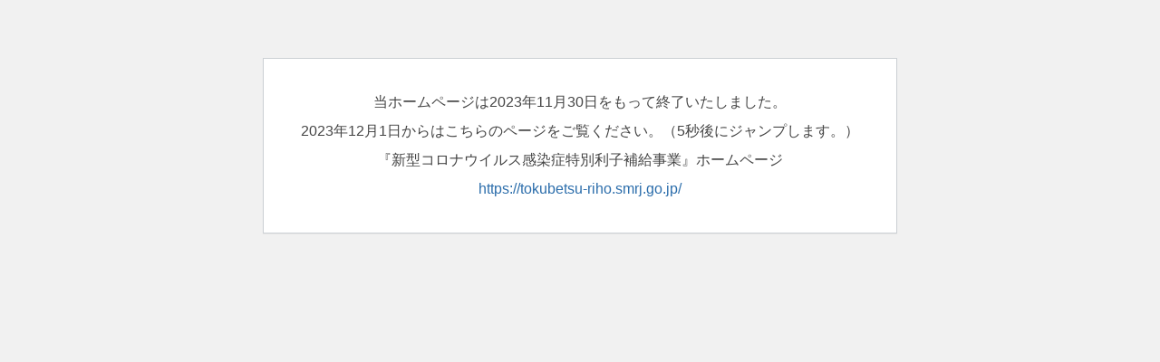

--- FILE ---
content_type: text/html; charset=UTF-8
request_url: https://www.tokubetsu-riho.jp/?post_type=document&amp%3Bp=135
body_size: 3905
content:
<!DOCTYPE html>
<html dir="ltr" lang="ja"
	prefix="og: https://ogp.me/ns#"  class="no-js no-svg">

<head>
    <!-- Google tag (gtag.js) -->
    <script async src="https://www.googletagmanager.com/gtag/js?id=G-18WHR58C3C"></script>
    <script>
    window.dataLayer = window.dataLayer || [];
    function gtag(){dataLayer.push(arguments);}
    gtag('js', new Date());

    gtag('config', 'G-18WHR58C3C');
    </script>
    <meta charset="UTF-8">
    <meta name="viewport" content="width=device-width, initial-scale=1.0">
    <meta name="format-detection" content="telephone=no">
    <meta content="width=device-width, initial-scale=1, shrink-to-fit=no" name="viewport">
    <meta http-equiv="refresh" content="5;url=https://tokubetsu-riho.smrj.go.jp/">
    <title>新型コロナウイルス感染症特別利子補給事業</title>

		<!-- All in One SEO 4.4.2 - aioseo.com -->
		<meta name="description" content="新型コロナウイルス感染症特別利子補給事業とは、日本政策金融公庫などが行う融資を受けている方のうち、一定の要件を満たす方に対し、貸付を受けた日から最長３年間にあたる利子相当額を助成金として交付するものです。" />
		<meta name="robots" content="noindex, nofollow, max-image-preview:large" />
		<meta name="google-site-verification" content="google-site-verification=ESauoGH4ezNozws6SVIL6tWMJ9giTOvNFErlnj-ql4w" />
		<link rel="canonical" href="https://www.tokubetsu-riho.jp" />
		<meta name="generator" content="All in One SEO (AIOSEO) 4.4.2" />
		<meta property="og:locale" content="ja_JP" />
		<meta property="og:site_name" content="新型コロナウイルス感染症特別利子補給事業 - 新型コロナウイルス感染症特別利子補給事業とは、日本政策金融公庫などが行う融資を受けている方のうち、一定の要件を満たす方に対し、貸付を受けた日から最長３年間にあたる利子相当額を助成金として交付するものです。" />
		<meta property="og:type" content="website" />
		<meta property="og:title" content="新型コロナウイルス感染症特別利子補給事業" />
		<meta property="og:description" content="新型コロナウイルス感染症特別利子補給事業とは、日本政策金融公庫などが行う融資を受けている方のうち、一定の要件を満たす方に対し、貸付を受けた日から最長３年間にあたる利子相当額を助成金として交付するものです。" />
		<meta property="og:url" content="https://www.tokubetsu-riho.jp" />
		<meta name="twitter:card" content="summary" />
		<meta name="twitter:title" content="新型コロナウイルス感染症特別利子補給事業" />
		<meta name="twitter:description" content="新型コロナウイルス感染症特別利子補給事業とは、日本政策金融公庫などが行う融資を受けている方のうち、一定の要件を満たす方に対し、貸付を受けた日から最長３年間にあたる利子相当額を助成金として交付するものです。" />
		<script type="application/ld+json" class="aioseo-schema">
			{"@context":"https:\/\/schema.org","@graph":[{"@type":"BreadcrumbList","@id":"https:\/\/www.tokubetsu-riho.jp\/#breadcrumblist","itemListElement":[{"@type":"ListItem","@id":"https:\/\/www.tokubetsu-riho.jp\/#listItem","position":1,"item":{"@type":"WebPage","@id":"https:\/\/www.tokubetsu-riho.jp\/","name":"\u30db\u30fc\u30e0","description":"\u65b0\u578b\u30b3\u30ed\u30ca\u30a6\u30a4\u30eb\u30b9\u611f\u67d3\u75c7\u7279\u5225\u5229\u5b50\u88dc\u7d66\u4e8b\u696d\u3068\u306f\u3001\u65e5\u672c\u653f\u7b56\u91d1\u878d\u516c\u5eab\u306a\u3069\u304c\u884c\u3046\u878d\u8cc7\u3092\u53d7\u3051\u3066\u3044\u308b\u65b9\u306e\u3046\u3061\u3001\u4e00\u5b9a\u306e\u8981\u4ef6\u3092\u6e80\u305f\u3059\u65b9\u306b\u5bfe\u3057\u3001\u8cb8\u4ed8\u3092\u53d7\u3051\u305f\u65e5\u304b\u3089\u6700\u9577\uff13\u5e74\u9593\u306b\u3042\u305f\u308b\u5229\u5b50\u76f8\u5f53\u984d\u3092\u52a9\u6210\u91d1\u3068\u3057\u3066\u4ea4\u4ed8\u3059\u308b\u3082\u306e\u3067\u3059\u3002","url":"https:\/\/www.tokubetsu-riho.jp\/"}}]},{"@type":"Organization","@id":"https:\/\/www.tokubetsu-riho.jp\/#organization","name":"\u65b0\u578b\u30b3\u30ed\u30ca\u30a6\u30a4\u30eb\u30b9\u611f\u67d3\u75c7\u7279\u5225\u5229\u5b50\u88dc\u7d66\u4e8b\u696d","url":"https:\/\/www.tokubetsu-riho.jp\/"},{"@type":"WebPage","@id":"https:\/\/www.tokubetsu-riho.jp\/#webpage","url":"https:\/\/www.tokubetsu-riho.jp\/","name":"\u65b0\u578b\u30b3\u30ed\u30ca\u30a6\u30a4\u30eb\u30b9\u611f\u67d3\u75c7\u7279\u5225\u5229\u5b50\u88dc\u7d66\u4e8b\u696d","description":"\u65b0\u578b\u30b3\u30ed\u30ca\u30a6\u30a4\u30eb\u30b9\u611f\u67d3\u75c7\u7279\u5225\u5229\u5b50\u88dc\u7d66\u4e8b\u696d\u3068\u306f\u3001\u65e5\u672c\u653f\u7b56\u91d1\u878d\u516c\u5eab\u306a\u3069\u304c\u884c\u3046\u878d\u8cc7\u3092\u53d7\u3051\u3066\u3044\u308b\u65b9\u306e\u3046\u3061\u3001\u4e00\u5b9a\u306e\u8981\u4ef6\u3092\u6e80\u305f\u3059\u65b9\u306b\u5bfe\u3057\u3001\u8cb8\u4ed8\u3092\u53d7\u3051\u305f\u65e5\u304b\u3089\u6700\u9577\uff13\u5e74\u9593\u306b\u3042\u305f\u308b\u5229\u5b50\u76f8\u5f53\u984d\u3092\u52a9\u6210\u91d1\u3068\u3057\u3066\u4ea4\u4ed8\u3059\u308b\u3082\u306e\u3067\u3059\u3002","inLanguage":"ja","isPartOf":{"@id":"https:\/\/www.tokubetsu-riho.jp\/#website"},"breadcrumb":{"@id":"https:\/\/www.tokubetsu-riho.jp\/#breadcrumblist"},"datePublished":"2022-07-04T05:48:03+09:00","dateModified":"2022-07-06T07:22:35+09:00"},{"@type":"WebSite","@id":"https:\/\/www.tokubetsu-riho.jp\/#website","url":"https:\/\/www.tokubetsu-riho.jp\/","name":"\u65b0\u578b\u30b3\u30ed\u30ca\u30a6\u30a4\u30eb\u30b9\u611f\u67d3\u75c7\u7279\u5225\u5229\u5b50\u88dc\u7d66\u4e8b\u696d","description":"\u65b0\u578b\u30b3\u30ed\u30ca\u30a6\u30a4\u30eb\u30b9\u611f\u67d3\u75c7\u7279\u5225\u5229\u5b50\u88dc\u7d66\u4e8b\u696d\u3068\u306f\u3001\u65e5\u672c\u653f\u7b56\u91d1\u878d\u516c\u5eab\u306a\u3069\u304c\u884c\u3046\u878d\u8cc7\u3092\u53d7\u3051\u3066\u3044\u308b\u65b9\u306e\u3046\u3061\u3001\u4e00\u5b9a\u306e\u8981\u4ef6\u3092\u6e80\u305f\u3059\u65b9\u306b\u5bfe\u3057\u3001\u8cb8\u4ed8\u3092\u53d7\u3051\u305f\u65e5\u304b\u3089\u6700\u9577\uff13\u5e74\u9593\u306b\u3042\u305f\u308b\u5229\u5b50\u76f8\u5f53\u984d\u3092\u52a9\u6210\u91d1\u3068\u3057\u3066\u4ea4\u4ed8\u3059\u308b\u3082\u306e\u3067\u3059\u3002","inLanguage":"ja","publisher":{"@id":"https:\/\/www.tokubetsu-riho.jp\/#organization"},"potentialAction":{"@type":"SearchAction","target":{"@type":"EntryPoint","urlTemplate":"https:\/\/www.tokubetsu-riho.jp\/?s={search_term_string}"},"query-input":"required name=search_term_string"}}]}
		</script>
		<!-- All in One SEO -->

<link rel='stylesheet' id='classic-theme-styles-css' href='https://www.tokubetsu-riho.jp/cms/wp-includes/css/classic-themes.min.css?ver=6.2.2' type='text/css' media='all' />
<style id='global-styles-inline-css' type='text/css'>
body{--wp--preset--color--black: #000000;--wp--preset--color--cyan-bluish-gray: #abb8c3;--wp--preset--color--white: #ffffff;--wp--preset--color--pale-pink: #f78da7;--wp--preset--color--vivid-red: #cf2e2e;--wp--preset--color--luminous-vivid-orange: #ff6900;--wp--preset--color--luminous-vivid-amber: #fcb900;--wp--preset--color--light-green-cyan: #7bdcb5;--wp--preset--color--vivid-green-cyan: #00d084;--wp--preset--color--pale-cyan-blue: #8ed1fc;--wp--preset--color--vivid-cyan-blue: #0693e3;--wp--preset--color--vivid-purple: #9b51e0;--wp--preset--gradient--vivid-cyan-blue-to-vivid-purple: linear-gradient(135deg,rgba(6,147,227,1) 0%,rgb(155,81,224) 100%);--wp--preset--gradient--light-green-cyan-to-vivid-green-cyan: linear-gradient(135deg,rgb(122,220,180) 0%,rgb(0,208,130) 100%);--wp--preset--gradient--luminous-vivid-amber-to-luminous-vivid-orange: linear-gradient(135deg,rgba(252,185,0,1) 0%,rgba(255,105,0,1) 100%);--wp--preset--gradient--luminous-vivid-orange-to-vivid-red: linear-gradient(135deg,rgba(255,105,0,1) 0%,rgb(207,46,46) 100%);--wp--preset--gradient--very-light-gray-to-cyan-bluish-gray: linear-gradient(135deg,rgb(238,238,238) 0%,rgb(169,184,195) 100%);--wp--preset--gradient--cool-to-warm-spectrum: linear-gradient(135deg,rgb(74,234,220) 0%,rgb(151,120,209) 20%,rgb(207,42,186) 40%,rgb(238,44,130) 60%,rgb(251,105,98) 80%,rgb(254,248,76) 100%);--wp--preset--gradient--blush-light-purple: linear-gradient(135deg,rgb(255,206,236) 0%,rgb(152,150,240) 100%);--wp--preset--gradient--blush-bordeaux: linear-gradient(135deg,rgb(254,205,165) 0%,rgb(254,45,45) 50%,rgb(107,0,62) 100%);--wp--preset--gradient--luminous-dusk: linear-gradient(135deg,rgb(255,203,112) 0%,rgb(199,81,192) 50%,rgb(65,88,208) 100%);--wp--preset--gradient--pale-ocean: linear-gradient(135deg,rgb(255,245,203) 0%,rgb(182,227,212) 50%,rgb(51,167,181) 100%);--wp--preset--gradient--electric-grass: linear-gradient(135deg,rgb(202,248,128) 0%,rgb(113,206,126) 100%);--wp--preset--gradient--midnight: linear-gradient(135deg,rgb(2,3,129) 0%,rgb(40,116,252) 100%);--wp--preset--duotone--dark-grayscale: url('#wp-duotone-dark-grayscale');--wp--preset--duotone--grayscale: url('#wp-duotone-grayscale');--wp--preset--duotone--purple-yellow: url('#wp-duotone-purple-yellow');--wp--preset--duotone--blue-red: url('#wp-duotone-blue-red');--wp--preset--duotone--midnight: url('#wp-duotone-midnight');--wp--preset--duotone--magenta-yellow: url('#wp-duotone-magenta-yellow');--wp--preset--duotone--purple-green: url('#wp-duotone-purple-green');--wp--preset--duotone--blue-orange: url('#wp-duotone-blue-orange');--wp--preset--font-size--small: 13px;--wp--preset--font-size--medium: 20px;--wp--preset--font-size--large: 36px;--wp--preset--font-size--x-large: 42px;--wp--preset--spacing--20: 0.44rem;--wp--preset--spacing--30: 0.67rem;--wp--preset--spacing--40: 1rem;--wp--preset--spacing--50: 1.5rem;--wp--preset--spacing--60: 2.25rem;--wp--preset--spacing--70: 3.38rem;--wp--preset--spacing--80: 5.06rem;--wp--preset--shadow--natural: 6px 6px 9px rgba(0, 0, 0, 0.2);--wp--preset--shadow--deep: 12px 12px 50px rgba(0, 0, 0, 0.4);--wp--preset--shadow--sharp: 6px 6px 0px rgba(0, 0, 0, 0.2);--wp--preset--shadow--outlined: 6px 6px 0px -3px rgba(255, 255, 255, 1), 6px 6px rgba(0, 0, 0, 1);--wp--preset--shadow--crisp: 6px 6px 0px rgba(0, 0, 0, 1);}:where(.is-layout-flex){gap: 0.5em;}body .is-layout-flow > .alignleft{float: left;margin-inline-start: 0;margin-inline-end: 2em;}body .is-layout-flow > .alignright{float: right;margin-inline-start: 2em;margin-inline-end: 0;}body .is-layout-flow > .aligncenter{margin-left: auto !important;margin-right: auto !important;}body .is-layout-constrained > .alignleft{float: left;margin-inline-start: 0;margin-inline-end: 2em;}body .is-layout-constrained > .alignright{float: right;margin-inline-start: 2em;margin-inline-end: 0;}body .is-layout-constrained > .aligncenter{margin-left: auto !important;margin-right: auto !important;}body .is-layout-constrained > :where(:not(.alignleft):not(.alignright):not(.alignfull)){max-width: var(--wp--style--global--content-size);margin-left: auto !important;margin-right: auto !important;}body .is-layout-constrained > .alignwide{max-width: var(--wp--style--global--wide-size);}body .is-layout-flex{display: flex;}body .is-layout-flex{flex-wrap: wrap;align-items: center;}body .is-layout-flex > *{margin: 0;}:where(.wp-block-columns.is-layout-flex){gap: 2em;}.has-black-color{color: var(--wp--preset--color--black) !important;}.has-cyan-bluish-gray-color{color: var(--wp--preset--color--cyan-bluish-gray) !important;}.has-white-color{color: var(--wp--preset--color--white) !important;}.has-pale-pink-color{color: var(--wp--preset--color--pale-pink) !important;}.has-vivid-red-color{color: var(--wp--preset--color--vivid-red) !important;}.has-luminous-vivid-orange-color{color: var(--wp--preset--color--luminous-vivid-orange) !important;}.has-luminous-vivid-amber-color{color: var(--wp--preset--color--luminous-vivid-amber) !important;}.has-light-green-cyan-color{color: var(--wp--preset--color--light-green-cyan) !important;}.has-vivid-green-cyan-color{color: var(--wp--preset--color--vivid-green-cyan) !important;}.has-pale-cyan-blue-color{color: var(--wp--preset--color--pale-cyan-blue) !important;}.has-vivid-cyan-blue-color{color: var(--wp--preset--color--vivid-cyan-blue) !important;}.has-vivid-purple-color{color: var(--wp--preset--color--vivid-purple) !important;}.has-black-background-color{background-color: var(--wp--preset--color--black) !important;}.has-cyan-bluish-gray-background-color{background-color: var(--wp--preset--color--cyan-bluish-gray) !important;}.has-white-background-color{background-color: var(--wp--preset--color--white) !important;}.has-pale-pink-background-color{background-color: var(--wp--preset--color--pale-pink) !important;}.has-vivid-red-background-color{background-color: var(--wp--preset--color--vivid-red) !important;}.has-luminous-vivid-orange-background-color{background-color: var(--wp--preset--color--luminous-vivid-orange) !important;}.has-luminous-vivid-amber-background-color{background-color: var(--wp--preset--color--luminous-vivid-amber) !important;}.has-light-green-cyan-background-color{background-color: var(--wp--preset--color--light-green-cyan) !important;}.has-vivid-green-cyan-background-color{background-color: var(--wp--preset--color--vivid-green-cyan) !important;}.has-pale-cyan-blue-background-color{background-color: var(--wp--preset--color--pale-cyan-blue) !important;}.has-vivid-cyan-blue-background-color{background-color: var(--wp--preset--color--vivid-cyan-blue) !important;}.has-vivid-purple-background-color{background-color: var(--wp--preset--color--vivid-purple) !important;}.has-black-border-color{border-color: var(--wp--preset--color--black) !important;}.has-cyan-bluish-gray-border-color{border-color: var(--wp--preset--color--cyan-bluish-gray) !important;}.has-white-border-color{border-color: var(--wp--preset--color--white) !important;}.has-pale-pink-border-color{border-color: var(--wp--preset--color--pale-pink) !important;}.has-vivid-red-border-color{border-color: var(--wp--preset--color--vivid-red) !important;}.has-luminous-vivid-orange-border-color{border-color: var(--wp--preset--color--luminous-vivid-orange) !important;}.has-luminous-vivid-amber-border-color{border-color: var(--wp--preset--color--luminous-vivid-amber) !important;}.has-light-green-cyan-border-color{border-color: var(--wp--preset--color--light-green-cyan) !important;}.has-vivid-green-cyan-border-color{border-color: var(--wp--preset--color--vivid-green-cyan) !important;}.has-pale-cyan-blue-border-color{border-color: var(--wp--preset--color--pale-cyan-blue) !important;}.has-vivid-cyan-blue-border-color{border-color: var(--wp--preset--color--vivid-cyan-blue) !important;}.has-vivid-purple-border-color{border-color: var(--wp--preset--color--vivid-purple) !important;}.has-vivid-cyan-blue-to-vivid-purple-gradient-background{background: var(--wp--preset--gradient--vivid-cyan-blue-to-vivid-purple) !important;}.has-light-green-cyan-to-vivid-green-cyan-gradient-background{background: var(--wp--preset--gradient--light-green-cyan-to-vivid-green-cyan) !important;}.has-luminous-vivid-amber-to-luminous-vivid-orange-gradient-background{background: var(--wp--preset--gradient--luminous-vivid-amber-to-luminous-vivid-orange) !important;}.has-luminous-vivid-orange-to-vivid-red-gradient-background{background: var(--wp--preset--gradient--luminous-vivid-orange-to-vivid-red) !important;}.has-very-light-gray-to-cyan-bluish-gray-gradient-background{background: var(--wp--preset--gradient--very-light-gray-to-cyan-bluish-gray) !important;}.has-cool-to-warm-spectrum-gradient-background{background: var(--wp--preset--gradient--cool-to-warm-spectrum) !important;}.has-blush-light-purple-gradient-background{background: var(--wp--preset--gradient--blush-light-purple) !important;}.has-blush-bordeaux-gradient-background{background: var(--wp--preset--gradient--blush-bordeaux) !important;}.has-luminous-dusk-gradient-background{background: var(--wp--preset--gradient--luminous-dusk) !important;}.has-pale-ocean-gradient-background{background: var(--wp--preset--gradient--pale-ocean) !important;}.has-electric-grass-gradient-background{background: var(--wp--preset--gradient--electric-grass) !important;}.has-midnight-gradient-background{background: var(--wp--preset--gradient--midnight) !important;}.has-small-font-size{font-size: var(--wp--preset--font-size--small) !important;}.has-medium-font-size{font-size: var(--wp--preset--font-size--medium) !important;}.has-large-font-size{font-size: var(--wp--preset--font-size--large) !important;}.has-x-large-font-size{font-size: var(--wp--preset--font-size--x-large) !important;}
.wp-block-navigation a:where(:not(.wp-element-button)){color: inherit;}
:where(.wp-block-columns.is-layout-flex){gap: 2em;}
.wp-block-pullquote{font-size: 1.5em;line-height: 1.6;}
</style>
    <link rel="stylesheet" type="text/css" href="//stackpath.bootstrapcdn.com/bootstrap/4.2.1/css/bootstrap.min.css">
    <link rel="stylesheet" type="text/css" href="//use.fontawesome.com/releases/v5.10.2/css/all.css">
    <link rel="stylesheet" type="text/css" href="https://www.tokubetsu-riho.jp/cms/wp-content/themes/tokubetsu-riho.jp_v3/assets/css/style.css?v=1.1.6">
    <link rel="icon" type="image/svg+xml" href="https://www.tokubetsu-riho.jp/cms/wp-content/themes/tokubetsu-riho.jp_v3/assets/favicon/favicon.svg">
</head>

<body class="home page-template page-template-index page-template-index-php page page-id-15 %e3%83%9b%e3%83%bc%e3%83%a0">

<main id="home">

<div class="inner">
    <section>
        <div class="teaser text-center">
            <p>当ホームページは2023年11月30日をもって<br class="br">終了いたしました。<br>
            2023年12月1日からはこちらのページを<br class="br">ご覧ください。（5秒後にジャンプします。）<br>
            『新型コロナウイルス感染症特別利子補給事業』ホームページ<br>
            <a href="https://tokubetsu-riho.smrj.go.jp/" target="_blank">https://tokubetsu-riho.smrj.go.jp/</a></p>
        </div>
    </section>
</div>
</main>


</body>

</html>

--- FILE ---
content_type: text/css
request_url: https://www.tokubetsu-riho.jp/cms/wp-content/themes/tokubetsu-riho.jp_v3/assets/css/style.css?v=1.1.6
body_size: 7257
content:
@charset "UTF-8";
/* foundation */
html {
  font-size: 62.5%;
}

body {
  font-family: arial, "ヒラギノ角ゴ Pro W3", "Hiragino Kaku Gothic Pro", "Meiryo UI", "メイリオ", Meiryo, "ＭＳ Ｐゴシック", "MS PGothic", sans-serif;
  color: #333333;
  background-color: #f1f1f1;
}

h1,
h2,
h3,
h4,
h5,
h6,
dt,
dd,
li,
caption,
th,
td,
col,
p,
address {
  line-height: 2em;
}

.h2 {
  font-size: 2.5rem;
}

.h3 {
  background: #d5e0ea;
  padding: 0.4em 0.4em;
  /*  margin: 0 0 1em;*/
  font-size: 1.8rem;
  font-weight: bold;
  text-align: left;
}

.bold {
  font-weight: bold;
}

dd,
li,
caption,
th,
td,
col,
p,
address {
  font-size: 1.6rem;
}

a {
  text-decoration: none;
  color: #2b6dab;
}
a:hover {
  border-bottom: none;
}

ul {
  padding-inline-start: 2em;
}

.mt-100 {
  margin-top: 100px;
}

.mt-50 {
  margin-top: 50px;
}

.mt-30 {
  margin-top: 30px;
}

.pt-50 {
  padding-top: 50px;
}

.pb-50 {
  padding-bottom: 50px;
}

.ptb_40 {
  padding-top: 40px;
  padding-bottom: 40px;
}

.ptb_50 {
  padding-top: 50px;
  padding-bottom: 50px;
}

.bk_cl {
  background-color: #f8f8f8;
}

.bg-orange {
  background-color: #e69900;
}

a[href^="tel:"] {
  color: #333;
  cursor: default;
  pointer-events: none;
  text-decoration: none;
  border-bottom: none;
}
a[href^="tel:"]:focus {
  color: #333;
  cursor: default;
  pointer-events: none;
  text-decoration: none;
  border-bottom: none;
}
a[href*="tel:"] {
  display: inline-block;
  pointer-events: none;
}

@media screen and (max-width: 768px) {
  a[href*="tel:"] {
    pointer-events: auto;
  }
}
/* layout */
.header {
  background-color: #2b6dab;
  display: flex;
  align-items: center;
  justify-content: space-between;
  z-index: 100;
  position: fixed;
  width: 100vw;
  height: 82px;
  padding: 0 40px;
}
@media screen and (max-width: 768px) {
  .header {
    padding: 0 20px;
    height: 70px;
  }
}

.logo {
  width: 150px;
}

@media screen and (max-width: 1140px) {
  .logo {
    width: 120px;
  }
}
.breadcumbs {
  padding: 0 40px;
  overflow: auto;
  top: 92px;
  position: relative;
  z-index: 10;
}
@media screen and (max-width: 768px) {
  .breadcumbs {
    padding: 0 20px;
    top: 70px;
  }
}

.breadcumbs-list {
  display: flex;
  list-style: none;
  padding: 0;
  margin: 0;
}

.breadcumbs-list-item {
  white-space: nowrap;
}
.breadcumbs-list-item:not(:last-child)::after {
  content: ">";
  display: inline-block;
  margin: 0 0.5em;
}
.breadcumbs-list-item a {
  text-decoration: underline;
  color: #2b6dab;
}
.breadcumbs-list-item a:hover {
  text-decoration: none;
}

.footer {
  background-color: #2b6dab;
  text-align: center;
}

.footer2 {
  background-color: #e69900;
}

.footer li {
  display: inline-block;
  text-align: center;
}
.footer li a:hover {
  color: #fff;
}

@media screen and (max-width: 800px) {
  .footer li {
    font-size: 1.4rem;
    display: flex;
  }
}
.mv {
  padding-top: 120px;
  width: 100%;
  background-color: #fff;
}

.mv_img {
  width: 70%;
}

@media screen and (max-width: 1030px) {
  .mv_img {
    width: 90%;
  }
}
@media screen and (max-width: 800px) {
  .mv_img {
    width: 100%;
  }
}
.sub_title p {
  font-size: 2rem;
}

.title_1 {
  text-align: center;
  border-radius: 5px;
  line-height: 3.5;
  margin: 60px 0;
}

.title_2 {
  background-color: #2b6dab;
  margin-left: 3px;
  padding: 10px;
  color: #fff;
  border-radius: 10px;
  font-weight: bold;
  font-size: 1.8em;
  box-shadow: 5px 5px 0px 0 rgba(43, 109, 171, 0.3);
}

.title_3 {
  line-height: 3.5;
}

.br_sp {
  display: none;
}

@media screen and (max-width: 800px) {
  .title_2 {
    font-size: 1.5em;
    line-height: 2;
  }
  .br_sp {
    display: block;
  }
  .br_pc {
    display: none;
  }
}
.news {
  border: 2px solid #2b6dab;
  padding: 20px;
  font-size: 1.6rem;
  background-color: #fff;
}

.news_content {
  font-size: 1.6rem;
}
.news_content dt {
  float: left;
}
.news_content dd {
  margin-left: 150px;
}

.sns {
  list-style: none;
  padding-left: 0px;
}
.sns a {
  border-bottom: none;
}

.sns_icon {
  padding-left: 0px;
}

.fa-square {
  color: #fff;
}

.fa-facebook-square {
  color: #1877f2;
}

.fab fa-twitter-square,
.fa-line {
  color: #00b900;
}

.l_size {
  font-size: 1.8em;
}

.main h1 {
  border-bottom: 2px solid #2b6dab;
  font-size: 3rem;
  margin: 0 0 39px 0;
  padding: 0 0 1px 0;
  position: relative;
}

.sns-date .sns + .date {
  width: 50%;
}
.sns-date .date {
  font-family: "texgyreadventorregular";
  margin: 0;
  text-align: right;
  width: 100%;
}

.web_app {
  font-size: 2rem;
  display: block;
  padding: 20px;
  text-decoration: none;
  color: #fff;
  background-color: rgba(43, 109, 171, 0.8);
  border-bottom: none;
}
.web_app span {
  font-size: 1.8rem;
}

.user-bullet-list li {
  list-style-type: none !important;
  margin: 0 0 0.3em 0;
  padding-left: 1.5em;
  position: relative;
}

.link-list li {
  margin-top: 10px;
}

.main h2 {
  margin: 0 0 24px 0;
  padding: 10px 0;
  position: relative;
  text-align: center;
  padding-bottom: 0.5em;
  border-bottom: 4px solid #2b6dab;
}
.main h2::after {
  position: absolute;
  bottom: -4px;
  left: 0;
  z-index: 2;
  content: "";
  width: 20%;
  height: 4px;
  background-color: #2b6dab;
}

.table {
  border-collapse: collapse;
  text-align: left;
  line-height: 1.5;
  border: 1px solid #ccc;
}
.table th {
  padding: 10px;
  font-weight: bold;
  border-top: 1px solid #ccc;
  border-right: 1px solid #ccc;
  border-bottom: 1px solid #ccc;
  background: rgba(43, 109, 171, 0.1);
}
.table td {
  padding: 10px;
  border-top: 1px solid #ccc;
  border-right: 1px solid #ccc;
  border-bottom: 1px solid #ccc;
  background: #ffffff;
}

.section {
  background-color: #fff;
}

.section_txt {
  padding: 0 50px 50px 50px;
}

.bg_blue {
  font-weight: bold;
  padding: 10px;
}

.bg_orange {
  font-weight: bold;
  padding: 10px;
}

@media screen and (max-width: 991px) {
  .section_txt {
    padding: 0 20px 20px 20px;
  }
}
.closing_date p {
  font-size: 2.5rem;
  font-weight: bold;
}

.top_section {
  background-color: #fff;
  padding: 20px;
}

.address_ttl {
  font-size: 1.8rem;
  font-weight: bold;
  margin-left: -0.5em;
  margin-bottom: 0px;
}

.address_small {
  font-size: 1.4rem;
}

.app_button {
  text-align: center;
}
.app_button a {
  font-size: 2rem;
  display: block;
  padding: 20px;
  text-decoration: none;
  color: #ffffff;
  background-color: #2b6dab;
  border-bottom: none;
}
.app_button a:hover {
  color: #2b6dab;
  background-color: rgba(43, 109, 171, 0.1);
}

.app_button_paper {
  font-size: 2rem;
  border-bottom: 2px solid #2b6dab;
}

.t_icon {
  font-family: "Font Awesome 5 Free";
  content: "\f3c0";
  font-weight: 900;
}

.sidebar {
  background-color: #fff;
  padding: 30px;
  border-top: solid 5px #2b6dab;
}
.sidebar ul {
  list-style: none;
  padding-left: 0px;
}

.top_btn {
  font-size: 1.6rem;
  position: fixed;
  right: 25px;
  bottom: 25px;
}

.top_btn_box .a {
  text-decoration: none;
}

.top_btn:hover {
  text-decoration: none;
}
.top_btn:before {
  font-family: "Font Awesome 5 Free";
  content: "\f062";
  font-weight: 900;
  color: #ffffff;
  padding: 10px;
  margin-right: 10px;
  background-color: #767676;
  border-radius: 5px;
  font-size: 3rem;
}

/*----------index.html---------*/
.top_h3 {
  font-size: 2.3rem;
}

.top_right_h3 {
  line-height: 4;
}

.top-box_wrapper {
  display: flex;
  justify-content: space-around;
  flex-wrap: wrap;
}

.top_box {
  display: block;
  color: #fff;
  width: 100%;
  /*    height: 100%;*/
  border-radius: 24px;
}

.left-box {
  background-color: #999;
  padding: 40px;
  pointer-events: none;
}
.left-box:hover {
  background-color: #3587d4;
  color: #fff;
}

.right-box {
  background-color: #e69900;
  padding: 40px;
}
.right-box:hover {
  background-color: #f1c164;
  color: #fff;
}

@media screen and (max-width: 991px) {
  .right-box {
    margin-top: 20px;
  }
}
.topguidance {
  width: 1140px;
  margin: 0 auto;
}
.topguidance h3 {
  color: #2a6dab;
  text-align: center;
}
.topguidance p {
  font-size: 1.4rem;
}

@media screen and (max-width: 800px) {
  .topguidance {
    width: 100%;
    margin: 0;
  }
  .topguidance h3 {
    font-size: 2rem;
  }
}
.topguidanceflex {
  display: flex;
  padding: 30px;
  justify-content: center;
}
.topguidanceflex img {
  width: 600px;
  padding: 10px;
}

@media screen and (max-width: 800px) {
  .topguidanceflex {
    display: block;
    padding: 10px;
  }
  .topguidanceflex img {
    width: 100%;
  }
  .topguidance p {
    padding: 20px;
  }
}
.section_text {
  width: 900px;
  margin: 0 auto;
}
.section_text p {
  font-size: 16px;
}

/*----------new_app.html---------*/
/*タブ切り替え全体のスタイル*/
.tab {
  overflow: hidden;
}

.hide {
  display: none;
}

label {
  margin-bottom: 0;
}

#newapply .tabs {
  margin-top: 50px;
  margin: 0 auto;
}
#newapply .tab_item {
  width: 50%;
  height: 70px;
  background-color: #e8e8e8;
  font-size: 2rem;
  text-align: center;
  color: #565656;
  display: block;
  float: left;
  text-align: center;
  font-weight: bold;
  transition: all 0.2s ease;
  display: flex;
  align-items: center;
  justify-content: center;
  border-right: 1px solid #fff;
  border-left: 1px solid #fff;
}
#newapply .tab_item:hover {
  opacity: 0.75;
}

@media screen and (max-width: 991px) {
  #newapply .tab_item {
    font-size: 1.8rem;
  }
}
/*ラジオボタンを全て消す*/
input[name=tab_item] {
  display: none;
}

/*タブ切り替えの中身のスタイル*/
#newapply .tab_content {
  /*    display: none;*/
  padding: 1em 1em 0;
  clear: both;
  overflow: hidden;
  width: 100vw;
  position: relative;
  left: 50%;
  transform: translateX(-50%);
  background-color: #f8f8f8;
  border-top: 10px solid #2b6dab;
}
#newapply .tabs .tab_item.active {
  background-color: #2b6dab;
  color: #fff;
}
#newapply .tab_item:hover {
  cursor: pointer;
}

@media screen and (max-width: 991px) {
  #newapply .tab_content {
    margin: 0px;
    margin: 0px;
    padding: 0px;
  }
}
/*選択されているタブのスタイルを変える*/
/*----------applied.html---------*/
.header.applied {
  background-color: #e69900;
}

#applied .h3 {
  background: #f5e8ce;
}
#applied section a {
  border-bottom: none;
  color: #e69900;
}
#applied a[href^="tel:"] {
  color: #333;
  cursor: default;
  pointer-events: none;
  text-decoration: none;
  border-bottom: none;
}
#applied a[href^="tel:"]:focus {
  color: #333;
  cursor: default;
  pointer-events: none;
  text-decoration: none;
  border-bottom: none;
}
#applied main h2 {
  border-bottom: 4px solid #e69900;
}
#applied h2::after {
  background-color: #e69900;
}
#applied .title_2 {
  background-color: #e69900;
  box-shadow: 5px 5px 0px 0 rgba(230, 153, 0, 0.1);
}
#applied .footer {
  background-color: #e69900;
}
#applied .app_button a {
  background-color: #e69900;
  color: #fff;
}
#applied .app_button a:hover {
  background-color: #e69900;
  background-color: rgba(230, 153, 0, 0.1);
  color: #e69900;
}
#applied .tabs {
  margin-top: 50px;
  margin: 0 auto;
}
#applied .tab_item {
  width: 20%;
  height: 70px;
  background-color: #e8e8e8;
  font-size: 1.8rem;
  text-align: center;
  color: #565656;
  display: block;
  float: left;
  text-align: center;
  font-weight: bold;
  transition: all 0.2s ease;
  display: flex;
  align-items: center;
  justify-content: center;
  border-right: 1px solid #fff;
  border-left: 1px solid #fff;
}
#applied .tab_item:hover {
  opacity: 0.75;
}

/*タブ*/
@media screen and (max-width: 991px) {
  #applied .tab_item {
    font-size: 1.4rem;
    /* height: 90px; */
  }
}
/*ラジオボタンを全て消す*/
input[name=tab_item] {
  display: none;
}

/*タブ切り替えの中身のスタイル*/
#applied .tab_content {
  /*    display: none;*/
  padding: 1em 1em 0;
  clear: both;
  overflow: hidden;
  width: 100vw;
  position: relative;
  left: 50%;
  transform: translateX(-50%);
  background-color: rgba(230, 153, 0, 0.1);
  border-top: 10px solid #e69900;
  text-align: left;
}
#applied .tabs .tab_item.active {
  background-color: #e69900;
  color: #fff;
}
#applied .tab_item:hover {
  cursor: pointer;
}

@media screen and (max-width: 991px) {
  #applied .tab_content {
    margin: 0px;
    margin: 0px;
    padding: 0px;
  }
}
/*選択されているタブのスタイルを変える*/
/* add */
.add-txt {
  margin-top: 1em;
  margin-bottom: 2em;
  line-height: 180%;
}

.add-wrap {
  width: 100%;
}

.add-title {
  font-size: 24px;
  margin-top: 1em;
  text-align: center;
  font-weight: bold;
}

@media screen and (max-width: 768px) {
  .add-title {
    font-size: 18px;
    margin-top: 0.5em;
  }
}
.add-btn {
  margin: 1em 0 0;
  padding: 0;
  display: flex;
  justify-content: center;
  flex-wrap: wrap;
  list-style: none;
}
.add-btn li {
  flex: 0 0 280px;
  max-width: 280px;
  margin: 1em;
}
.add-btn li:nth-child(even) a {
  background: #e69900;
}

@media screen and (max-width: 768px) {
  .add-btn li {
    flex: 0 0 100%;
    max-width: 280px;
    margin: 0.5em 0;
  }
}
.add-attention {
  padding: 1.5em 2em 0.5em;
  border: 2px solid;
  background: #fff;
  text-align: center;
}
.add-attention span {
  font-weight: bold;
  /* color: #FF1212; */
}

.add-news-title {
  font-size: 22px;
  font-weight: bold;
}

.add-news-none {
  padding-top: 0.5em;
  padding-bottom: 0.4em;
}

.add-copy {
  text-align: center;
  display: block;
  color: #fff;
  font-size: 1.4rem;
  padding: 0 0 10px 0;
}
.add-copy a {
  color: #fff;
  text-decoration: underline;
}

@media screen and (max-width: 768px) {
  .add-copy {
    font-size: 1.2rem;
  }
}
.add-img {
  width: 320px;
  margin-left: auto;
  margin-top: 1.5em;
}
.add-img img {
  width: 100%;
}

.app_button .add-onlinebtn {
  width: 26em;
  font-size: 3rem;
  font-weight: bold;
}

@media screen and (max-width: 768px) {
  .add-onlinebtn {
    width: 100%;
    max-width: 100%;
    font-size: 2rem;
  }
}
.add-red {
  color: #fe1717;
}

.bd-red {
  background: #fff;
  padding: 1em;
  border: 3px solid #fe1717;
  font-weight: bold;
}

.add_info ul li .time {
  flex: 0 0 124px;
}
.add_info ul li .content {
  flex: 1 1 auto;
}

body {
  -webkit-text-size-adjust: 100%;
  -webkit-overflow-scrolling: touch;
}

@supports (-webkit-touch-callout: none) {
  body body {
    height: -webkit-fill-available;
  }
}
.add_info {
  background: #fff;
  padding: 2em 50px;
}
.add_info ul {
  list-style: none;
  padding: 0;
  margin: 0;
}
.add_info ul li {
  display: flex;
}
.add_info ul li .content {
  margin-left: 2em;
}

@media screen and (max-width: 768px) {
  .add_info {
    padding: 2em 1em;
  }
}
@media screen and (max-width: 768px) {
  .add_info ul li {
    flex-wrap: wrap;
  }
}
@media screen and (max-width: 768px) {
  .add_info ul li .time {
    flex: 0 0 100%;
  }
}
@media screen and (max-width: 768px) {
  .add_info ul li .content {
    margin-left: 0;
  }
}
.lower-page-newapply .main h2 {
  border-bottom: 4px solid #2b6dab;
}

.lower-page-applied .main h2 {
  border-bottom: 4px solid #e69900 !important;
}
.lower-page-applied .add-pdfbtn {
  width: 100%;
  max-width: 25em;
  margin: 20px auto 0;
}
.lower-page-applied .add-pdfbtn a {
  display: block;
  background: #e69900;
  color: #fff !important;
  text-align: center;
  font-size: 2.4rem;
  padding: 1em 1em;
}

@media screen and (max-width: 768px) {
  .lower-page-applied .add-pdfbtn a {
    font-size: 1.6rem;
  }
}
.udner-mv {
  padding-top: 64px;
}

.news_content {
  display: flex;
  flex-wrap: wrap;
}
.news_content dt {
  flex: 0 0 150px;
  max-width: 150px;
  float: inherit;
}
.news_content dd {
  flex: 0 0 100%;
  max-width: calc(100% - 150px);
  margin-left: 0;
}

@media screen and (max-width: 768px) {
  .news_content dd {
    max-width: 100%;
  }
}
@media screen and (max-width: 768px) {
  .add-attention p {
    text-align: left;
  }
  .add-attention p br {
    display: none;
  }
  .add-attention p span {
    display: block;
    text-align: center;
  }
}
.top-box_wrapper .top_box {
  flex: 0 0 45%;
  max-width: 45%;
}
.top-box_wrapper .top_box .sp {
  display: none;
}
.top-box_wrapper .top_box .top_h3 {
  font-size: 2.8rem;
}
.top-box_wrapper .top_box .add-supplement {
  font-size: 1.8rem;
}

@media screen and (max-width: 768px) {
  .top-box_wrapper .top_box {
    padding: 28px 0px 24px;
  }
}
@media screen and (max-width: 768px) {
  .top-box_wrapper .top_box .sp {
    display: block;
  }
}
@media screen and (max-width: 768px) {
  .top-box_wrapper .top_box {
    flex: 0 0 100%;
    max-width: 100%;
    margin-top: 20px;
  }
}
@media screen and (max-width: 768px) {
  .top-box_wrapper .top_box .top_h3 {
    font-size: 1.8rem;
  }
}
@media screen and (max-width: 768px) {
  .top-box_wrapper .top_box .add-supplement {
    font-size: 1.4rem;
  }
}
.main h2.add-large {
  font-size: 2.8rem;
  font-weight: bold;
}

@media screen and (max-width: 768px) {
  .main h2.add-large {
    font-size: 2rem;
  }
}
@media screen and (max-width: 768px) {
  .app_button .add-onlinebtn {
    width: 100%;
    max-width: 26em;
    font-size: 2rem;
  }
}
@media screen and (max-width: 768px) {
  .add-layout {
    padding-top: 0;
  }
}
@media screen and (max-width: 768px) {
  .add-container {
    padding: 0;
  }
}
.header > nav {
  width: 100%;
}

a[href*="tel:"] {
  display: inline-block;
  font-size: 2.8rem;
}
a[href*="tel:0570"]::before {
  content: "";
  width: 40px;
  height: 32px;
  display: inline-block;
  margin-right: 0.1em;
  margin-bottom: -4px;
  background: url(../img/navdial.svg) no-repeat center center/contain;
}

@media screen and (max-width: 768px) {
  .top_btn {
    right: 40px;
  }
}
.news a {
  text-decoration: underline !important;
}

.tab__wrap {
  overflow: auto;
}

@media screen and (max-width: 768px) {
  .tab__wrap {
    margin-right: -15px;
    margin-left: -15px;
  }
}
.tab__btns {
  display: flex;
  padding-left: 0;
  margin-bottom: 0;
}

.tab__btn {
  flex: 0 0 100%;
  max-width: 16.6666666667%;
  list-style: none;
  height: auto;
}

@media screen and (max-width: 768px) {
  .tab__btn {
    flex: 0 0 auto;
    max-width: 100%;
  }
}
@media screen and (max-width: 768px) {
  .tab__btn .tab_item {
    padding: 0 0.5em;
    line-height: 1.5;
  }
}
#applied .tab__btn .tab_item {
  width: 100%;
  float: none;
  font-size: 1.5rem;
  line-height: 1.5;
}


/* sub display*/
/* keeps the tab background white */
/* subs */
/* トップここまで */
/* prime */
.applidmenu1 {
  display: flex;
  justify-content: center;
  text-align: left;
}

.applidmenu h2 {
  font-size: 24px;
  margin-top: 20px;
}

.primary2 {
  list-style: none;
}
@media screen and (max-width: 800px) {
  .primary2 {
    padding: 0;
    width: 100%;
  }
}
.primary2 li p {
  width: 600px;
  height: 70px;
  border: 2px solid #e69900;
  font-size: 22px;
  padding: 10px 0 0 30px;
  background-color: #fff;
  cursor: pointer;
}
@media screen and (max-width: 800px) {
  .primary2 li p {
    width: 100%;
    padding: 10px 0 0 15px;
    font-size: 1.2em;
  }
}
.primary2 li p span {
  color: #e69900;
  padding-right: 15px;
  float: right;
  font-size: 15px;
}
.primary2 li p:hover {
  background-color: #e69900;
  color: #fff;
}
.primary2 li p:hover span {
  color: #fff;
}
.primary2 li a {
  display: block;
  text-decoration: none;
  z-index: 20;
}
.primary2 li:hover ul {
  display: block;
  background: #fff;
  padding: 0;
  z-index: 20;
}
.primary2 li:hover a {
  font-size: 22px;
  background: #fff;
  color: #000;
  z-index: 20;
}
@media screen and (max-width: 768px) {
  .primary2 li:hover a {
    font-size: 1.2em;
  }
}

.sub2 {
  position: absolute;
  display: none;
  top: 156px;
  text-align: left;
  list-style: none;
  width: 600px;
  margin: 0 auto;
  border: 2px solid #e69900;
  border-top: none;
}
@media screen and (max-width: 800px) {
  .sub2 {
    width: auto;
  }
}
.sub2 li {
  float: none;
  margin: 0;
}
.sub2 li a {
  padding: 15px 0 15px 30px;
}
@media screen and (max-width: 768px) {
  .sub2 li a {
    padding: 15px;
  }
}
.sub2 li a:hover {
  color: #fff;
  background: #e69900;
}
.sub2 li:last-child a {
  border-bottom: none;
}

.bk_bl2 {
  background-color: #eff9ff;
  height: 210px;
  margin-top: -80px;
}
@media screen and (max-width: 768px) {
  .bk_bl2 {
    margin-top: 0;
    height: auto;
  }
}

/* sub display*/
/* keeps the tab background white */
/* subs */
/* 　申請済トップページ */
.applidmenu {
  margin: 0 auto;
}
.applidmenu h2 {
  padding-top: 0;
  text-align: center;
  font-weight: bold;
  margin-bottom: 20px;
}

.applied_all {
  margin-top: 30px;
}
.applied_all a {
  text-decoration: none;
  color: #000;
}

.applied_box {
  background-color: #fff;
  width: 100%;
  padding: 30px;
  border: 3px solid #e69900;
  border-radius: 20px;
  display: flex;
  justify-content: space-between;
}
@media screen and (max-width: 768px) {
  .applied_box {
    padding: 1.5em;
  }
}
.applied_box:hover {
  background-color: #f5e8ce;
}
.applied_box p {
  color: #000;
  padding-right: 20px;
}
@media screen and (max-width: 768px) {
  .applied_box p {
    padding-right: 10px;
    line-height: 150%;
  }
}
.applied_box p span {
  color: #e69900;
  font-size: 1.4em;
}
.applied_box .yard {
  display: flex;
  align-items: center;
  color: #e69900;
  padding: 0;
  font-size: 24px;
}

/* 　ここまで申請済トップページ */
.top-guide {
  background-color: #eff9ff;
  padding: 40px 0;
}
@media screen and (max-width: 768px) {
  .top-guide {
    padding: 3em 2%;
  }
}
.top-guide__wrap {
  width: 900px;
  margin: auto;
}
@media screen and (max-width: 768px) {
  .top-guide__wrap {
    width: 100%;
  }
}
@media screen and (max-width: 991px) {
  .top-guide__wrap {
    width: 100%;
  }
}
.top-guide__title {
  font-size: 30px;
  text-align: center;
  color: #2b6dab;
  margin-bottom: 30px;
}
@media screen and (max-width: 768px) {
  .top-guide__title {
    font-size: 1.8em;
  }
}
.top-guide__linkbox {
  margin: 0 100px 30px;
  text-align: center;
  display: flex;
  flex-wrap: wrap;
  justify-content: space-between;
}
@media screen and (max-width: 768px) {
  .top-guide__linkbox {
    margin: 0 auto 30px;
  }
}
.top-guide__link {
  flex: 0 0 46.5%;
  margin: 0 1%;
  display: inline-block;
}
.top-guide__link:hover {
  text-decoration: none;
  opacity: 0.8;
}
.top-guide__link img {
  border: 1px solid #BBBBBB;
  width: 100%;
}
.top-guide__text {
  line-height: 180%;
}
@media screen and (max-width: 768px) {
  .top-guide__text {
    width: 96%;
    margin: auto;
  }
}

.acdn-content {
  display: none;
}

.acdn-button1 {
  background-color: #2a6dab;
  margin: 0 auto;
  width: 280px;
  height: 50px;
  padding: 10px;
  color: #fff;
  text-align: center;
  font-size: 20px;
  border-radius: 5px;
  position: relative;
}
.acdn-button1 .open::after {
  font-family: "Font Awesome 5 Free";
  content: "\f078";
  font-weight: 600;
  font-size: 0.6em;
  position: absolute;
  top: 50%;
  right: 10px;
  margin-top: -8px;
}
.acdn-button1 .closeinfo::after {
  font-family: "Font Awesome 5 Free";
  content: "\f077";
  font-weight: 600;
  font-size: 0.6em;
  position: absolute;
  top: 50%;
  right: 10px;
  margin-top: -8px;
}
.acdn-button1:hover {
  cursor: pointer;
  background-color: #3587d4;
}

.acdn-button {
  height: 110px;
  margin: 30px 0;
}

.caution {
  background-color: #FFF2CC;
  border-radius: 6px;
  border: 2px solid red;
  margin: 0 auto 40px;
  width: 68%;
}
@media screen and (max-width: 1030px) {
  .caution {
    width: 86%;
  }
}
@media screen and (max-width: 800px) {
  .caution {
    width: 94%;
  }
}
.caution--text {
  text-align: left;
  display: inline-block;
  font-size: 2.2rem;
  line-height: 1.5;
  color: #fe1717;
  font-weight: 700;
  text-indent: -1em;
  margin-left: 1em;
  margin-bottom: 0;
  padding: 0.5em;
}
@media screen and (max-width: 768px) {
  .caution--text {
    text-align: left;
    font-size: 1.5rem;
    line-height: 1.5;
  }
}
.caution b {
  color: #000;
  font-size: 3rem;
}
@media screen and (max-width: 768px) {
  .caution b {
    font-size: 2.2rem;
  }
}
.caution span {
  color: #000;
}

.periods {
  width: 40%;
  margin-bottom: -70px;
}
@media screen and (max-width: 768px) {
  .periods {
    width: 50%;
  }
}
.periods .add-supplement__badge {
  left: 63%;
  top: calc(50% - 150px);
  position: relative;
  background: rgba(253, 242, 204, 0.75);
  color: #f1181a !important;
  border: 2px solid #f1181a;
  line-height: 40px;
  text-align: center;
  padding: 8px;
  font-weight: bold;
  box-shadow: 0 3px 8px 0 rgba(0, 0, 0, 0.2);
  font-size: 2rem;
}
@media screen and (max-width: 768px) {
  .periods .add-supplement__badge {
    font-size: 1.6rem;
    padding: 0px;
    left: 0px;
    top: calc(0% - 70px);
  }
}

.important {
  background-color: #FFF;
  border-radius: 6px;
  border: 2px solid red;
  margin: 0 auto 40px;
  width: 68%;
}
@media screen and (max-width: 1030px) {
  .important {
    width: 86%;
  }
}
@media screen and (max-width: 800px) {
  .important {
    width: 94%;
  }
}
.important__inner {
  padding: 20px;
}
.important--text {
  text-align: left;
  font-size: 1.6rem;
  line-height: 1.5;
  color: #000;
  font-weight: 400;
  margin-left: 1em;
  margin-bottom: 0;
  padding-bottom: 1em;
}
@media screen and (max-width: 768px) {
  .important--text {
    text-align: left;
    font-size: 1.5rem;
    line-height: 1.5;
  }
}
.important span {
  color: red;
  border-bottom: 1px solid red;
}
.important h5 {
  text-align: left;
  font-size: 2.2rem;
  font-weight: 700;
}
@media screen and (max-width: 768px) {
  .important h5 {
    font-size: 1.6rem;
  }
}

.copyright-page {
  padding: 130px 40px 48px;
  background: #f8f8f8;
}
@media screen and (max-width: 768px) {
  .copyright-page {
    padding: 90px 20px 40px;
  }
}
.copyright-page .sec_hd {
  text-align: center;
  font-weight: bold;
}
@media screen and (max-width: 768px) {
  .copyright-page .sec_hd {
    font-size: 1.9rem;
  }
}
.copyright-page .sec_txt {
  max-width: 960px;
  padding: 0 40px;
  margin: 0 auto;
}
@media screen and (max-width: 768px) {
  .copyright-page .sec_txt {
    padding: 0;
  }
}
.copyright-page_wrap {
  max-width: 960px;
  padding: 40px;
  margin: 32px auto 0;
  background: #fff;
}
@media screen and (max-width: 768px) {
  .copyright-page_wrap {
    padding: 32px 16px;
  }
}
.copyright-page_wrap h2 {
  margin: 0 0 24px 0;
  padding: 10px 0;
  position: relative;
  text-align: center;
  padding-bottom: 0.5em;
  border-bottom: 4px solid #ccc;
  font-weight: bold;
}
.copyright-page_wrap h3, .copyright-page_wrap h4 {
  font-weight: bold;
}
.copyright-page_wrap p + h3 {
  margin-top: 1.5em;
}

.copyright-page.sitemap .sitemap-list ul {
  list-style: none;
  padding: 0;
  margin: 0;
}
.copyright-page.sitemap .sitemap-list > ul > li p {
  margin: 0.5em 0 0;
  padding: 0.5em 1em;
  border-left: 2px solid #2b6dab;
  font-size: 1.8rem;
  font-weight: bold;
  background: rgba(43, 109, 171, 0.1);
}
.copyright-page.sitemap .sitemap-list > ul ul {
  margin-top: 1em;
  margin-left: 1em;
}

.newapply_box_mail--title {
  text-align: center;
  font-size: 3.6rem;
  color: #2b6dab;
  font-weight: bold;
  margin-top: -50px;
}
@media screen and (max-width: 768px) {
  .newapply_box_mail--title {
    font-size: 2.4rem;
    margin-top: -20px;
  }
}

.newapply_box_btn p {
  font-size: 24px;
  margin: 0 auto;
  text-align: center;
}
@media screen and (max-width: 768px) {
  .newapply_box_btn p {
    font-size: 15px;
    line-height: 30px;
  }
}
.newapply_box_btn p a {
  font-size: 24px;
  font-weight: normal;
}
@media screen and (max-width: 768px) {
  .newapply_box_btn p a {
    font-size: 15px;
    font-weight: normal;
  }
}

.newapply_online_box {
  margin-top: -50px;
  text-align: center;
}
@media screen and (max-width: 768px) {
  .newapply_online_box {
    margin-top: -10px;
    height: auto;
    text-align: center;
  }
}
.newapply_online_box h2 {
  font-size: 4.8rem;
  line-height: 150%;
  font-weight: bold;
  margin-bottom: 50px;
}
@media screen and (max-width: 768px) {
  .newapply_online_box h2 {
    font-size: 20px;
    line-height: 30px;
    font-weight: bold;
    margin: 0;
  }
}
.newapply_online_box h2 span {
  background: linear-gradient(transparent 50%, #FFF583 50%);
}
.newapply_online_box__merit {
  background-color: #EFF9FF;
}
.newapply_online_box h3 {
  font-weight: bold;
  color: #2A6EAB;
  font-size: 3rem;
  padding: 20px 0;
  margin: 0;
}
@media screen and (max-width: 768px) {
  .newapply_online_box h3 {
    font-weight: bold;
    color: #2A6EAB;
    font-size: 18px;
    height: auto;
    margin-top: 30px;
    padding: 20px 0 5px;
  }
}
.newapply_online_box ul {
  text-align: left;
  list-style: none;
  width: 830px;
  line-height: 50px;
  margin: 0 auto;
}
@media screen and (max-width: 768px) {
  .newapply_online_box ul {
    width: auto;
    text-align: left;
    list-style: none;
    line-height: 50px;
    margin: 0 auto;
    padding: 5px;
  }
}
.newapply_online_box ul li {
  font-size: 23px;
}
@media screen and (max-width: 768px) {
  .newapply_online_box ul li {
    font-size: 14px;
    width: 96%;
    margin: 10px auto;
    text-indent: -0.6em;
    padding-left: 0.6em;
  }
}
.newapply_online_box ul li i {
  color: #AB2A2A;
  padding-right: 5px;
}
.newapply_online_box p {
  padding: 40px 0;
}
@media screen and (max-width: 768px) {
  .newapply_online_box p {
    margin: 10px 0;
    padding: 0 0 20px;
  }
}
.newapply_online_box p a {
  font-size: 22px;
  font-weight: bold;
}
@media screen and (max-width: 768px) {
  .newapply_online_box p a {
    font-size: 13px;
    font-weight: bold;
  }
}

.newapply_online_box_btn a {
  margin: 50px auto 30px;
  width: 700px;
  padding: 25px 0;
  border-radius: 10px;
  background-color: #CE0000;
  display: block;
  color: #fff;
  font-size: 3.6rem;
  font-weight: bold;
}
@media screen and (max-width: 768px) {
  .newapply_online_box_btn a {
    width: 90%;
    color: #fff;
    font-weight: bold;
    margin: 5px auto;
    border-radius: 10px;
    padding: 10px;
    font-size: 15px;
    height: auto;
  }
}
.newapply_online_box_btn a:hover {
  background-color: #e71f1f;
}

.flow_content {
  padding: 1em 1em 0;
  clear: both;
  overflow: hidden;
  width: 100vw;
  position: relative;
  left: 50%;
  transform: translateX(-50%);
  background-color: #f8f8f8;
}

.flowchart__title {
  text-align: center;
  font-weight: bold;
  border: none !important;
  margin: -1rem 0 0.5rem !important;
  padding: 0 !important;
  font-size: 2.5rem !important;
}
.flowchart__text {
  padding: 40px 0 0;
  font-size: 16px;
  font-weight: bold;
}
.flowchart__day {
  text-align: right;
  color: #535353;
}
.flowchart__inn {
  background-color: #fff;
  padding: 30px 15px 40px;
}
@media screen and (max-width: 768px) {
  .flowchart__inn {
    overflow-x: auto;
  }
}
.flowchart__inn__img {
  width: 100%;
}
@media screen and (max-width: 768px) {
  .flowchart__inn__img {
    width: auto;
  }
}

.spline {
  display: none;
}
@media screen and (max-width: 768px) {
  .spline {
    display: block;
  }
}

.faq-page {
  padding: 130px 40px 48px;
  background: #f8f8f8;
}
@media screen and (max-width: 768px) {
  .faq-page {
    padding: 90px 20px 40px;
  }
}
.faq-page .sec_hd {
  text-align: center;
  font-weight: bold;
}
@media screen and (max-width: 768px) {
  .faq-page .sec_hd {
    font-size: 1.9rem;
  }
}
.faq-page .sec_txt {
  max-width: 960px;
  padding: 0 40px;
  margin: 0 auto;
}
@media screen and (max-width: 768px) {
  .faq-page .sec_txt {
    padding: 0;
  }
}
.faq-page_wrap {
  max-width: 100%;
  padding: 10px 20px 40px;
  margin: 32px auto 0;
  background: #fff;
}
@media screen and (max-width: 768px) {
  .faq-page_wrap {
    width: 100%;
    margin: 10px auto 0;
    padding: 10px 10px 20px;
  }
}
.faq-page_wrap h2 {
  margin: 0 0 24px 0;
  padding: 10px 0;
  position: relative;
  text-align: center;
  padding-bottom: 0.5em;
  border-bottom: 4px solid #ccc;
  font-weight: bold;
}
.faq-page_wrap h3, .faq-page_wrap h4 {
  font-weight: bold;
}
.faq-page_wrap p + h3 {
  margin-top: 1.5em;
}

.faq_wrap {
  width: 1080px;
  margin: 0 auto;
}
@media screen and (max-width: 768px) {
  .faq_wrap {
    width: 100%;
  }
}
.faq__day {
  text-align: right;
  color: #535353;
}

.sec_txt_faq {
  padding: 40px 0 0;
  font-size: 16px;
  font-weight: bold;
}
.sec_txt_faq span {
  font-weight: normal;
}

.faq-list h3 {
  background-color: #F9E5D7;
  font-size: 20px;
  font-weight: bold;
  padding: 10px 30px;
  margin: 30px 0 10px;
}
@media screen and (max-width: 768px) {
  .faq-list h3 {
    padding: 10px;
    margin: 10px 0;
  }
}
.faq-list p {
  font-size: 16px;
}

.ontentfaq table, td, th {
  border: 1px solid #595959;
  border-collapse: collapse;
}

td, th {
  padding: 5px;
}

.contentfaq_back {
  background-color: #cce4f0;
}

.accordionfaq {
  width: 200px;
  margin: 0 auto;
}

.togglefaq {
  width: 1px;
  height: 0;
}

.Labelfaq {
  /*タイトル*/
  padding: 10px 2em 10px 3em;
  text-indent: -2em;
  display: block;
  color: #2a6dab;
  font-size: 18px;
  cursor: pointer;
  background-color: #F8F8F8;
  margin: 0 0 0 20px;
  backface-visibility: hidden;
  transform: translateZ(0);
  transition: all 0.3s;
}
@media screen and (max-width: 768px) {
  .Labelfaq {
    margin: 0 0 10px 0;
    padding: 10px 1.5em 10px 2.5em;
  }
}
.Labelfaq::before {
  /*タイトル横の矢印*/
  content: "";
  width: 6px;
  height: 6px;
  border-top: 2px solid #2a6dab;
  border-right: 2px solid #2a6dab;
  -webkit-transform: rotate(45deg);
  position: absolute;
  top: calc(50% - 3px);
  right: 20px;
  transform: rotate(135deg);
}
.Labelfaq:hover {
  background-color: #d2d2d2;
}

.contentfaq {
  backface-visibility: hidden;
  transform: translateZ(0);
  transition: all 0.3s;
  height: 0;
  padding: 0 20px;
  overflow: hidden;
}

.togglefaq:checked + .Labelfaq + .contentfaq {
  /*開閉時*/
  height: auto;
  padding: 10px 0 10px 40px;
  transition: all 0.3s;
}
@media screen and (max-width: 768px) {
  .togglefaq:checked + .Labelfaq + .contentfaq {
    padding: 0 0 10px;
  }
}
.togglefaq:checked + .Labelfaq::before {
  transform: rotate(-45deg) !important;
}

.faq-page h2 {
  margin: 0 0 24px 0;
  padding: 10px 0;
  position: relative;
  text-align: center;
  padding-bottom: 0.5em;
  border-bottom: 4px solid #2b6dab;
}
.faq-page h2::after {
  position: absolute;
  bottom: -4px;
  left: 0;
  z-index: 2;
  content: "";
  width: 20%;
  height: 4px;
  background-color: #2b6dab;
}

.faq__period {
  display: flex;
  flex-wrap: wrap;
  width: 100%;
}
.faq__period--title {
  font-size: 1.6rem;
  width: 30%;
}
.faq__period--yard {
  margin-right: 1em;
}
.faq__period--text {
  width: 65%;
}

.notfound-page {
  padding: 130px 40px 48px;
  background: #f8f8f8;
}
@media screen and (max-width: 768px) {
  .notfound-page {
    padding: 90px 20px 40px;
  }
}
.notfound-page .sec_hd {
  text-align: center;
  font-weight: bold;
  margin: 5vh 0;
}
@media screen and (max-width: 768px) {
  .notfound-page .sec_hd {
    font-size: 1.9rem;
  }
}
.notfound-page .sec_txt {
  max-width: 960px;
  padding: 0 40px;
  margin: 0 auto 10vh;
}
@media screen and (max-width: 768px) {
  .notfound-page .sec_txt {
    padding: 0;
  }
}

.copyright-page.sitemap .sitemap-list ul {
  list-style: none;
  padding: 0;
  margin: 0;
}
.copyright-page.sitemap .sitemap-list > ul > li p {
  margin: 0.5em 0 0;
  padding: 0.5em 1em;
  border-left: 2px solid #2b6dab;
  font-size: 1.8rem;
  font-weight: bold;
  background: rgba(43, 109, 171, 0.1);
}
.copyright-page.sitemap .sitemap-list > ul ul {
  margin-top: 1em;
  margin-left: 1em;
}

.inner {
  width: 100%;
  max-width: 100vw;
}

.teaser p {
  margin-bottom: 20px;
  background: #fff;
  border: 1px solid #ccd0d4;
  color: #444;
  font-family: -apple-system, BlinkMacSystemFont, "Segoe UI", Roboto, Oxygen-Sans, Ubuntu, Cantarell, "Helvetica Neue", sans-serif;
  margin: 4em auto;
  padding: 2em;
  max-width: 700px;
  box-shadow: 0 1px 1px rgba(0, 0, 0, 0.04);
}
@media screen and (max-width: 768px) {
  .teaser p {
    padding: 1em 1.5em;
    font-size: 14px;
    line-height: 1.5;
    margin: 70px 15px 20px;
  }
}

body:has(.teaser) {
  background-color: #f1f1f1;
}

@media screen and (max-width: 768px) {
  .inner:has(.teaser) {
    width: 100%;
    max-width: 100vw;
  }
}

.br {
  display: none;
}
@media screen and (max-width: 768px) {
  .br {
    display: block;
  }
}

/* object */
.navbar {
  height: 82px;
  display: flex;
}
@media screen and (max-width: 768px) {
  .navbar {
    position: absolute;
    right: 10px;
    top: 10px;
    height: auto;
    max-height: 100vh;
  }
}

.nav-link {
  color: #fff;
  margin-left: 10px;
  padding: 10px 10px 5px 10px;
  display: inline-block;
  position: relative;
  text-decoration: none;
  z-index: 1000;
}
.nav-link::after {
  position: absolute;
  content: "";
  bottom: 0;
  left: 0;
  width: 0;
  height: 1px;
  background: #fff;
  transition: all 0.3s ease 0s;
}
.nav-link:hover::after {
  width: 100%;
}
.nav-link.active, .nav-link.show {
  color: #fff;
}

.navbar-nav {
  flex-wrap: wrap;
  padding: 0;
}
@media screen and (max-width: 800px) {
  .navbar-nav {
    padding-bottom: 30px;
  }
}
.navbar-nav .active > .nav-link {
  color: #fff;
}
.navbar-nav .show > .nav-link {
  color: #fff;
}

.navbar-toggler {
  background-color: #fff;
  padding: 10px;
}
@media screen and (max-width: 768px) {
  .navbar-toggler {
    position: absolute;
    right: 0;
    top: 0;
    height: auto;
  }
}

.icon-bar {
  display: block;
  width: 3em;
  height: 0.5em;
  border-radius: 1px;
  background: #000;
}
.icon-bar + .icon-bar {
  margin-top: 3px;
}

ul.primary1 {
  z-index: 1000;
}
@media screen and (max-width: 768px) {
  ul.primary1 {
    padding-bottom: 80px;
  }
}
ul.primary1 li a {
  display: block;
  text-decoration: none;
}
ul.primary1 li a.nav-m {
  height: 82px;
  line-height: 54px;
}
@media screen and (max-width: 768px) {
  ul.primary1 li a.nav-m {
    height: auto;
  }
}
ul.primary1 li:hover ul {
  display: block;
  background: #fff;
  padding: 0;
}
ul.primary1 li:hover a {
  background: #fff;
  color: #2a6dab;
}
ul.primary3 li:hover a {
  color: #e69900;
}
ul.sub1 {
  position: absolute;
  display: none;
  box-shadow: 0 5px 6px rgba(0, 0, 0, 0.3);
}
@media screen and (max-width: 768px) {
  ul.sub1 {
    display: block;
    position: relative;
    box-shadow: none;
    padding-left: 1em;
    padding-bottom: 1em;
  }
}
ul.sub1 li {
  float: none;
  margin: 0;
  white-space: nowrap;
}
ul.sub1 li a {
  padding: 0 10px;
}
ul.sub1 li:last-child a {
  border-bottom: none;
}
ul.sub1 li a:hover {
  color: #fff;
  background: #2a6dab;
}
ul.sub3 li a:hover {
  background: #e69900;
}
ul.primary1 li a {
  display: block;
  padding: 10px 20px;
  text-decoration: none;
}

@media screen and (max-width: 768px) {
  .nav-item1 {
    border-bottom: 1px dotted #fff;
  }
}
.nav-item1 a {
  text-decoration: none;
  color: rgb(255, 255, 255);
  display: block;
}
.nav-item1 ul {
  list-style: none;
  text-align: left;
}
.nav-item1 li {
  float: left;
}

@media screen and (max-width: 768px) {
  .sp-nav {
    background-color: #2b6dab;
    position: fixed;
    top: 70px;
    left: 0;
    width: 100%;
  }
  .footer2 .sp-nav {
    background-color: #e69900;
  }
  #navbarSupportedContent {
    height: calc(100vh - 70px);
    overflow: scroll;
  }
}/*# sourceMappingURL=style.css.map */